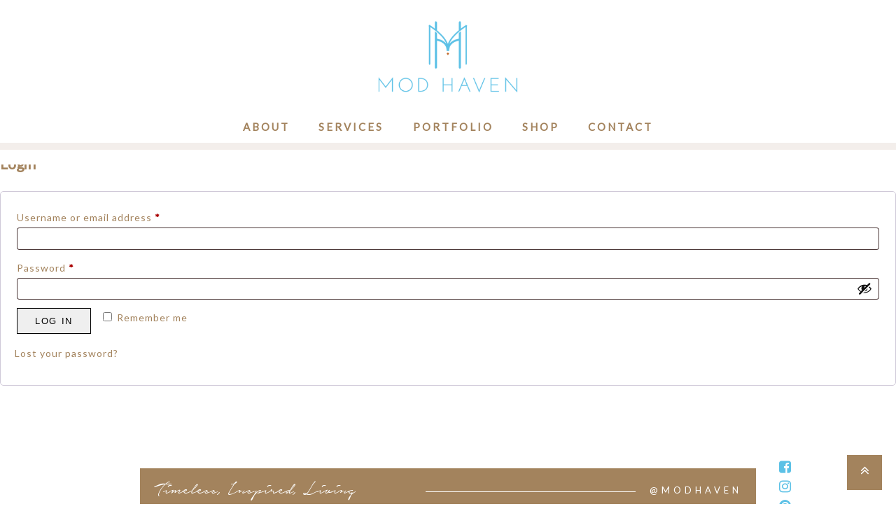

--- FILE ---
content_type: text/html; charset=UTF-8
request_url: https://modhaven.com/my-account/
body_size: 11160
content:
<!DOCTYPE html>
<html lang="en-US">
<head >
<meta charset="UTF-8" />
<meta name="viewport" content="width=device-width, initial-scale=1" />
<meta name='robots' content='noindex, follow' />

	<!-- This site is optimized with the Yoast SEO plugin v26.7 - https://yoast.com/wordpress/plugins/seo/ -->
	<title>My Account - Mod Haven</title>
	<meta name="description" content="Mod Haven specializes in Mid-Century Modern homes in DFW! We would love to talk to you about what we can do for you and your home." />
	<link rel="canonical" href="https://modhaven.com/my-account/" />
	<meta property="og:locale" content="en_US" />
	<meta property="og:type" content="article" />
	<meta property="og:title" content="My Account - Mod Haven" />
	<meta property="og:description" content="Mod Haven specializes in Mid-Century Modern homes in DFW! We would love to talk to you about what we can do for you and your home." />
	<meta property="og:url" content="https://modhaven.com/my-account/" />
	<meta property="og:site_name" content="Mod Haven" />
	<meta property="article:modified_time" content="2019-10-11T19:56:35+00:00" />
	<meta name="twitter:card" content="summary_large_image" />
	<script type="application/ld+json" class="yoast-schema-graph">{"@context":"https://schema.org","@graph":[{"@type":"WebPage","@id":"https://modhaven.com/my-account/","url":"https://modhaven.com/my-account/","name":"My Account - Mod Haven","isPartOf":{"@id":"https://modhaven.com/#website"},"datePublished":"2019-08-23T15:18:34+00:00","dateModified":"2019-10-11T19:56:35+00:00","description":"Mod Haven specializes in Mid-Century Modern homes in DFW! We would love to talk to you about what we can do for you and your home.","breadcrumb":{"@id":"https://modhaven.com/my-account/#breadcrumb"},"inLanguage":"en-US","potentialAction":[{"@type":"ReadAction","target":["https://modhaven.com/my-account/"]}]},{"@type":"BreadcrumbList","@id":"https://modhaven.com/my-account/#breadcrumb","itemListElement":[{"@type":"ListItem","position":1,"name":"Home","item":"https://modhaven.com/"},{"@type":"ListItem","position":2,"name":"My Account"}]},{"@type":"WebSite","@id":"https://modhaven.com/#website","url":"https://modhaven.com/","name":"Mod Haven","description":"Default Wordpress","potentialAction":[{"@type":"SearchAction","target":{"@type":"EntryPoint","urlTemplate":"https://modhaven.com/?s={search_term_string}"},"query-input":{"@type":"PropertyValueSpecification","valueRequired":true,"valueName":"search_term_string"}}],"inLanguage":"en-US"}]}</script>
	<!-- / Yoast SEO plugin. -->


<link rel="alternate" type="application/rss+xml" title="Mod Haven &raquo; Feed" href="https://modhaven.com/feed/" />
<link rel="alternate" title="oEmbed (JSON)" type="application/json+oembed" href="https://modhaven.com/wp-json/oembed/1.0/embed?url=https%3A%2F%2Fmodhaven.com%2Fmy-account%2F" />
<link rel="alternate" title="oEmbed (XML)" type="text/xml+oembed" href="https://modhaven.com/wp-json/oembed/1.0/embed?url=https%3A%2F%2Fmodhaven.com%2Fmy-account%2F&#038;format=xml" />
<style id='wp-img-auto-sizes-contain-inline-css' type='text/css'>
img:is([sizes=auto i],[sizes^="auto," i]){contain-intrinsic-size:3000px 1500px}
/*# sourceURL=wp-img-auto-sizes-contain-inline-css */
</style>
<link rel='stylesheet' id='sbi_styles-css' href='https://modhaven.com/wp-content/plugins/instagram-feed/css/sbi-styles.min.css?ver=6.10.0' type='text/css' media='all' />
<link rel='stylesheet' id='genisis-child-theme-css' href='https://modhaven.com/wp-content/themes/doodledog/style.css?ver=1.0.0' type='text/css' media='all' />
<style id='wp-emoji-styles-inline-css' type='text/css'>

	img.wp-smiley, img.emoji {
		display: inline !important;
		border: none !important;
		box-shadow: none !important;
		height: 1em !important;
		width: 1em !important;
		margin: 0 0.07em !important;
		vertical-align: -0.1em !important;
		background: none !important;
		padding: 0 !important;
	}
/*# sourceURL=wp-emoji-styles-inline-css */
</style>
<style id='wp-block-library-inline-css' type='text/css'>
:root{--wp-block-synced-color:#7a00df;--wp-block-synced-color--rgb:122,0,223;--wp-bound-block-color:var(--wp-block-synced-color);--wp-editor-canvas-background:#ddd;--wp-admin-theme-color:#007cba;--wp-admin-theme-color--rgb:0,124,186;--wp-admin-theme-color-darker-10:#006ba1;--wp-admin-theme-color-darker-10--rgb:0,107,160.5;--wp-admin-theme-color-darker-20:#005a87;--wp-admin-theme-color-darker-20--rgb:0,90,135;--wp-admin-border-width-focus:2px}@media (min-resolution:192dpi){:root{--wp-admin-border-width-focus:1.5px}}.wp-element-button{cursor:pointer}:root .has-very-light-gray-background-color{background-color:#eee}:root .has-very-dark-gray-background-color{background-color:#313131}:root .has-very-light-gray-color{color:#eee}:root .has-very-dark-gray-color{color:#313131}:root .has-vivid-green-cyan-to-vivid-cyan-blue-gradient-background{background:linear-gradient(135deg,#00d084,#0693e3)}:root .has-purple-crush-gradient-background{background:linear-gradient(135deg,#34e2e4,#4721fb 50%,#ab1dfe)}:root .has-hazy-dawn-gradient-background{background:linear-gradient(135deg,#faaca8,#dad0ec)}:root .has-subdued-olive-gradient-background{background:linear-gradient(135deg,#fafae1,#67a671)}:root .has-atomic-cream-gradient-background{background:linear-gradient(135deg,#fdd79a,#004a59)}:root .has-nightshade-gradient-background{background:linear-gradient(135deg,#330968,#31cdcf)}:root .has-midnight-gradient-background{background:linear-gradient(135deg,#020381,#2874fc)}:root{--wp--preset--font-size--normal:16px;--wp--preset--font-size--huge:42px}.has-regular-font-size{font-size:1em}.has-larger-font-size{font-size:2.625em}.has-normal-font-size{font-size:var(--wp--preset--font-size--normal)}.has-huge-font-size{font-size:var(--wp--preset--font-size--huge)}.has-text-align-center{text-align:center}.has-text-align-left{text-align:left}.has-text-align-right{text-align:right}.has-fit-text{white-space:nowrap!important}#end-resizable-editor-section{display:none}.aligncenter{clear:both}.items-justified-left{justify-content:flex-start}.items-justified-center{justify-content:center}.items-justified-right{justify-content:flex-end}.items-justified-space-between{justify-content:space-between}.screen-reader-text{border:0;clip-path:inset(50%);height:1px;margin:-1px;overflow:hidden;padding:0;position:absolute;width:1px;word-wrap:normal!important}.screen-reader-text:focus{background-color:#ddd;clip-path:none;color:#444;display:block;font-size:1em;height:auto;left:5px;line-height:normal;padding:15px 23px 14px;text-decoration:none;top:5px;width:auto;z-index:100000}html :where(.has-border-color){border-style:solid}html :where([style*=border-top-color]){border-top-style:solid}html :where([style*=border-right-color]){border-right-style:solid}html :where([style*=border-bottom-color]){border-bottom-style:solid}html :where([style*=border-left-color]){border-left-style:solid}html :where([style*=border-width]){border-style:solid}html :where([style*=border-top-width]){border-top-style:solid}html :where([style*=border-right-width]){border-right-style:solid}html :where([style*=border-bottom-width]){border-bottom-style:solid}html :where([style*=border-left-width]){border-left-style:solid}html :where(img[class*=wp-image-]){height:auto;max-width:100%}:where(figure){margin:0 0 1em}html :where(.is-position-sticky){--wp-admin--admin-bar--position-offset:var(--wp-admin--admin-bar--height,0px)}@media screen and (max-width:600px){html :where(.is-position-sticky){--wp-admin--admin-bar--position-offset:0px}}

/*# sourceURL=wp-block-library-inline-css */
</style><link rel='stylesheet' id='wc-blocks-style-css' href='https://modhaven.com/wp-content/plugins/woocommerce/assets/client/blocks/wc-blocks.css?ver=wc-10.4.3' type='text/css' media='all' />
<style id='global-styles-inline-css' type='text/css'>
:root{--wp--preset--aspect-ratio--square: 1;--wp--preset--aspect-ratio--4-3: 4/3;--wp--preset--aspect-ratio--3-4: 3/4;--wp--preset--aspect-ratio--3-2: 3/2;--wp--preset--aspect-ratio--2-3: 2/3;--wp--preset--aspect-ratio--16-9: 16/9;--wp--preset--aspect-ratio--9-16: 9/16;--wp--preset--color--black: #000000;--wp--preset--color--cyan-bluish-gray: #abb8c3;--wp--preset--color--white: #ffffff;--wp--preset--color--pale-pink: #f78da7;--wp--preset--color--vivid-red: #cf2e2e;--wp--preset--color--luminous-vivid-orange: #ff6900;--wp--preset--color--luminous-vivid-amber: #fcb900;--wp--preset--color--light-green-cyan: #7bdcb5;--wp--preset--color--vivid-green-cyan: #00d084;--wp--preset--color--pale-cyan-blue: #8ed1fc;--wp--preset--color--vivid-cyan-blue: #0693e3;--wp--preset--color--vivid-purple: #9b51e0;--wp--preset--gradient--vivid-cyan-blue-to-vivid-purple: linear-gradient(135deg,rgb(6,147,227) 0%,rgb(155,81,224) 100%);--wp--preset--gradient--light-green-cyan-to-vivid-green-cyan: linear-gradient(135deg,rgb(122,220,180) 0%,rgb(0,208,130) 100%);--wp--preset--gradient--luminous-vivid-amber-to-luminous-vivid-orange: linear-gradient(135deg,rgb(252,185,0) 0%,rgb(255,105,0) 100%);--wp--preset--gradient--luminous-vivid-orange-to-vivid-red: linear-gradient(135deg,rgb(255,105,0) 0%,rgb(207,46,46) 100%);--wp--preset--gradient--very-light-gray-to-cyan-bluish-gray: linear-gradient(135deg,rgb(238,238,238) 0%,rgb(169,184,195) 100%);--wp--preset--gradient--cool-to-warm-spectrum: linear-gradient(135deg,rgb(74,234,220) 0%,rgb(151,120,209) 20%,rgb(207,42,186) 40%,rgb(238,44,130) 60%,rgb(251,105,98) 80%,rgb(254,248,76) 100%);--wp--preset--gradient--blush-light-purple: linear-gradient(135deg,rgb(255,206,236) 0%,rgb(152,150,240) 100%);--wp--preset--gradient--blush-bordeaux: linear-gradient(135deg,rgb(254,205,165) 0%,rgb(254,45,45) 50%,rgb(107,0,62) 100%);--wp--preset--gradient--luminous-dusk: linear-gradient(135deg,rgb(255,203,112) 0%,rgb(199,81,192) 50%,rgb(65,88,208) 100%);--wp--preset--gradient--pale-ocean: linear-gradient(135deg,rgb(255,245,203) 0%,rgb(182,227,212) 50%,rgb(51,167,181) 100%);--wp--preset--gradient--electric-grass: linear-gradient(135deg,rgb(202,248,128) 0%,rgb(113,206,126) 100%);--wp--preset--gradient--midnight: linear-gradient(135deg,rgb(2,3,129) 0%,rgb(40,116,252) 100%);--wp--preset--font-size--small: 13px;--wp--preset--font-size--medium: 20px;--wp--preset--font-size--large: 36px;--wp--preset--font-size--x-large: 42px;--wp--preset--spacing--20: 0.44rem;--wp--preset--spacing--30: 0.67rem;--wp--preset--spacing--40: 1rem;--wp--preset--spacing--50: 1.5rem;--wp--preset--spacing--60: 2.25rem;--wp--preset--spacing--70: 3.38rem;--wp--preset--spacing--80: 5.06rem;--wp--preset--shadow--natural: 6px 6px 9px rgba(0, 0, 0, 0.2);--wp--preset--shadow--deep: 12px 12px 50px rgba(0, 0, 0, 0.4);--wp--preset--shadow--sharp: 6px 6px 0px rgba(0, 0, 0, 0.2);--wp--preset--shadow--outlined: 6px 6px 0px -3px rgb(255, 255, 255), 6px 6px rgb(0, 0, 0);--wp--preset--shadow--crisp: 6px 6px 0px rgb(0, 0, 0);}:where(.is-layout-flex){gap: 0.5em;}:where(.is-layout-grid){gap: 0.5em;}body .is-layout-flex{display: flex;}.is-layout-flex{flex-wrap: wrap;align-items: center;}.is-layout-flex > :is(*, div){margin: 0;}body .is-layout-grid{display: grid;}.is-layout-grid > :is(*, div){margin: 0;}:where(.wp-block-columns.is-layout-flex){gap: 2em;}:where(.wp-block-columns.is-layout-grid){gap: 2em;}:where(.wp-block-post-template.is-layout-flex){gap: 1.25em;}:where(.wp-block-post-template.is-layout-grid){gap: 1.25em;}.has-black-color{color: var(--wp--preset--color--black) !important;}.has-cyan-bluish-gray-color{color: var(--wp--preset--color--cyan-bluish-gray) !important;}.has-white-color{color: var(--wp--preset--color--white) !important;}.has-pale-pink-color{color: var(--wp--preset--color--pale-pink) !important;}.has-vivid-red-color{color: var(--wp--preset--color--vivid-red) !important;}.has-luminous-vivid-orange-color{color: var(--wp--preset--color--luminous-vivid-orange) !important;}.has-luminous-vivid-amber-color{color: var(--wp--preset--color--luminous-vivid-amber) !important;}.has-light-green-cyan-color{color: var(--wp--preset--color--light-green-cyan) !important;}.has-vivid-green-cyan-color{color: var(--wp--preset--color--vivid-green-cyan) !important;}.has-pale-cyan-blue-color{color: var(--wp--preset--color--pale-cyan-blue) !important;}.has-vivid-cyan-blue-color{color: var(--wp--preset--color--vivid-cyan-blue) !important;}.has-vivid-purple-color{color: var(--wp--preset--color--vivid-purple) !important;}.has-black-background-color{background-color: var(--wp--preset--color--black) !important;}.has-cyan-bluish-gray-background-color{background-color: var(--wp--preset--color--cyan-bluish-gray) !important;}.has-white-background-color{background-color: var(--wp--preset--color--white) !important;}.has-pale-pink-background-color{background-color: var(--wp--preset--color--pale-pink) !important;}.has-vivid-red-background-color{background-color: var(--wp--preset--color--vivid-red) !important;}.has-luminous-vivid-orange-background-color{background-color: var(--wp--preset--color--luminous-vivid-orange) !important;}.has-luminous-vivid-amber-background-color{background-color: var(--wp--preset--color--luminous-vivid-amber) !important;}.has-light-green-cyan-background-color{background-color: var(--wp--preset--color--light-green-cyan) !important;}.has-vivid-green-cyan-background-color{background-color: var(--wp--preset--color--vivid-green-cyan) !important;}.has-pale-cyan-blue-background-color{background-color: var(--wp--preset--color--pale-cyan-blue) !important;}.has-vivid-cyan-blue-background-color{background-color: var(--wp--preset--color--vivid-cyan-blue) !important;}.has-vivid-purple-background-color{background-color: var(--wp--preset--color--vivid-purple) !important;}.has-black-border-color{border-color: var(--wp--preset--color--black) !important;}.has-cyan-bluish-gray-border-color{border-color: var(--wp--preset--color--cyan-bluish-gray) !important;}.has-white-border-color{border-color: var(--wp--preset--color--white) !important;}.has-pale-pink-border-color{border-color: var(--wp--preset--color--pale-pink) !important;}.has-vivid-red-border-color{border-color: var(--wp--preset--color--vivid-red) !important;}.has-luminous-vivid-orange-border-color{border-color: var(--wp--preset--color--luminous-vivid-orange) !important;}.has-luminous-vivid-amber-border-color{border-color: var(--wp--preset--color--luminous-vivid-amber) !important;}.has-light-green-cyan-border-color{border-color: var(--wp--preset--color--light-green-cyan) !important;}.has-vivid-green-cyan-border-color{border-color: var(--wp--preset--color--vivid-green-cyan) !important;}.has-pale-cyan-blue-border-color{border-color: var(--wp--preset--color--pale-cyan-blue) !important;}.has-vivid-cyan-blue-border-color{border-color: var(--wp--preset--color--vivid-cyan-blue) !important;}.has-vivid-purple-border-color{border-color: var(--wp--preset--color--vivid-purple) !important;}.has-vivid-cyan-blue-to-vivid-purple-gradient-background{background: var(--wp--preset--gradient--vivid-cyan-blue-to-vivid-purple) !important;}.has-light-green-cyan-to-vivid-green-cyan-gradient-background{background: var(--wp--preset--gradient--light-green-cyan-to-vivid-green-cyan) !important;}.has-luminous-vivid-amber-to-luminous-vivid-orange-gradient-background{background: var(--wp--preset--gradient--luminous-vivid-amber-to-luminous-vivid-orange) !important;}.has-luminous-vivid-orange-to-vivid-red-gradient-background{background: var(--wp--preset--gradient--luminous-vivid-orange-to-vivid-red) !important;}.has-very-light-gray-to-cyan-bluish-gray-gradient-background{background: var(--wp--preset--gradient--very-light-gray-to-cyan-bluish-gray) !important;}.has-cool-to-warm-spectrum-gradient-background{background: var(--wp--preset--gradient--cool-to-warm-spectrum) !important;}.has-blush-light-purple-gradient-background{background: var(--wp--preset--gradient--blush-light-purple) !important;}.has-blush-bordeaux-gradient-background{background: var(--wp--preset--gradient--blush-bordeaux) !important;}.has-luminous-dusk-gradient-background{background: var(--wp--preset--gradient--luminous-dusk) !important;}.has-pale-ocean-gradient-background{background: var(--wp--preset--gradient--pale-ocean) !important;}.has-electric-grass-gradient-background{background: var(--wp--preset--gradient--electric-grass) !important;}.has-midnight-gradient-background{background: var(--wp--preset--gradient--midnight) !important;}.has-small-font-size{font-size: var(--wp--preset--font-size--small) !important;}.has-medium-font-size{font-size: var(--wp--preset--font-size--medium) !important;}.has-large-font-size{font-size: var(--wp--preset--font-size--large) !important;}.has-x-large-font-size{font-size: var(--wp--preset--font-size--x-large) !important;}
/*# sourceURL=global-styles-inline-css */
</style>

<style id='classic-theme-styles-inline-css' type='text/css'>
/*! This file is auto-generated */
.wp-block-button__link{color:#fff;background-color:#32373c;border-radius:9999px;box-shadow:none;text-decoration:none;padding:calc(.667em + 2px) calc(1.333em + 2px);font-size:1.125em}.wp-block-file__button{background:#32373c;color:#fff;text-decoration:none}
/*# sourceURL=/wp-includes/css/classic-themes.min.css */
</style>
<link rel='stylesheet' id='contact-form-7-css' href='https://modhaven.com/wp-content/plugins/contact-form-7/includes/css/styles.css?ver=6.1.4' type='text/css' media='all' />
<link rel='stylesheet' id='select2-css' href='https://modhaven.com/wp-content/plugins/woocommerce/assets/css/select2.css?ver=10.4.3' type='text/css' media='all' />
<link rel='stylesheet' id='woocommerce-layout-css' href='https://modhaven.com/wp-content/plugins/woocommerce/assets/css/woocommerce-layout.css?ver=10.4.3' type='text/css' media='all' />
<link rel='stylesheet' id='woocommerce-smallscreen-css' href='https://modhaven.com/wp-content/plugins/woocommerce/assets/css/woocommerce-smallscreen.css?ver=10.4.3' type='text/css' media='only screen and (max-width: 768px)' />
<link rel='stylesheet' id='woocommerce-general-css' href='https://modhaven.com/wp-content/plugins/woocommerce/assets/css/woocommerce.css?ver=10.4.3' type='text/css' media='all' />
<style id='woocommerce-inline-inline-css' type='text/css'>
.woocommerce form .form-row .required { visibility: visible; }
/*# sourceURL=woocommerce-inline-inline-css */
</style>
<link rel='stylesheet' id='parent-theme-css-css' href='https://modhaven.com/wp-content/themes/genesis/style.css?ver=b88dcd2eca7b4901d10e2e84c8b123f5' type='text/css' media='all' />
<link rel='stylesheet' id='filtercss-css' href='https://modhaven.com/wp-content/themes/doodledog/css/layout.css?ver=b88dcd2eca7b4901d10e2e84c8b123f5' type='text/css' media='all' />
<link rel='stylesheet' id='owlcss-css' href='https://modhaven.com/wp-content/themes/doodledog/css/owl.carousel.css?ver=b88dcd2eca7b4901d10e2e84c8b123f5' type='text/css' media='all' />
<link rel='stylesheet' id='font-awesome-css' href='https://modhaven.com/wp-content/themes/doodledog/fonts/font-awesome/css/font-awesome.min.css?ver=b88dcd2eca7b4901d10e2e84c8b123f5' type='text/css' media='all' />
<link rel='stylesheet' id='responsive-css' href='https://modhaven.com/wp-content/themes/doodledog/css/responsive.css?ver=b88dcd2eca7b4901d10e2e84c8b123f5' type='text/css' media='all' />
<link rel='stylesheet' id='msl-main-css' href='https://modhaven.com/wp-content/plugins/master-slider/public/assets/css/masterslider.main.css?ver=3.11.0' type='text/css' media='all' />
<link rel='stylesheet' id='msl-custom-css' href='https://modhaven.com/wp-content/uploads/master-slider/custom.css?ver=2.5' type='text/css' media='all' />
<script type="text/javascript" src="https://modhaven.com/wp-includes/js/jquery/jquery.min.js?ver=3.7.1" id="jquery-core-js"></script>
<script type="text/javascript" src="https://modhaven.com/wp-includes/js/jquery/jquery-migrate.min.js?ver=3.4.1" id="jquery-migrate-js"></script>
<script type="text/javascript" src="https://modhaven.com/wp-content/plugins/woocommerce/assets/js/jquery-blockui/jquery.blockUI.min.js?ver=2.7.0-wc.10.4.3" id="wc-jquery-blockui-js" defer="defer" data-wp-strategy="defer"></script>
<script type="text/javascript" id="wc-add-to-cart-js-extra">
/* <![CDATA[ */
var wc_add_to_cart_params = {"ajax_url":"/wp-admin/admin-ajax.php","wc_ajax_url":"/?wc-ajax=%%endpoint%%","i18n_view_cart":"View cart","cart_url":"https://modhaven.com/cart/","is_cart":"","cart_redirect_after_add":"no"};
//# sourceURL=wc-add-to-cart-js-extra
/* ]]> */
</script>
<script type="text/javascript" src="https://modhaven.com/wp-content/plugins/woocommerce/assets/js/frontend/add-to-cart.min.js?ver=10.4.3" id="wc-add-to-cart-js" defer="defer" data-wp-strategy="defer"></script>
<script type="text/javascript" src="https://modhaven.com/wp-content/plugins/woocommerce/assets/js/selectWoo/selectWoo.full.min.js?ver=1.0.9-wc.10.4.3" id="selectWoo-js" defer="defer" data-wp-strategy="defer"></script>
<script type="text/javascript" src="https://modhaven.com/wp-content/plugins/woocommerce/assets/js/frontend/account-i18n.min.js?ver=10.4.3" id="wc-account-i18n-js" defer="defer" data-wp-strategy="defer"></script>
<script type="text/javascript" src="https://modhaven.com/wp-content/plugins/woocommerce/assets/js/js-cookie/js.cookie.min.js?ver=2.1.4-wc.10.4.3" id="wc-js-cookie-js" defer="defer" data-wp-strategy="defer"></script>
<script type="text/javascript" id="woocommerce-js-extra">
/* <![CDATA[ */
var woocommerce_params = {"ajax_url":"/wp-admin/admin-ajax.php","wc_ajax_url":"/?wc-ajax=%%endpoint%%","i18n_password_show":"Show password","i18n_password_hide":"Hide password"};
//# sourceURL=woocommerce-js-extra
/* ]]> */
</script>
<script type="text/javascript" src="https://modhaven.com/wp-content/plugins/woocommerce/assets/js/frontend/woocommerce.min.js?ver=10.4.3" id="woocommerce-js" defer="defer" data-wp-strategy="defer"></script>
<script type="text/javascript" src="https://modhaven.com/wp-content/themes/doodledog/js/jquery.mixitup.min.js?ver=b88dcd2eca7b4901d10e2e84c8b123f5" id="filter-js"></script>
<script type="text/javascript" src="https://modhaven.com/wp-content/themes/doodledog/js/owl.carousel.js?ver=b88dcd2eca7b4901d10e2e84c8b123f5" id="owlScroll-js"></script>
<script type="text/javascript" src="https://modhaven.com/wp-content/themes/doodledog/js/doodledog.js?ver=b88dcd2eca7b4901d10e2e84c8b123f5" id="doodlegogjs-js"></script>
<link rel="https://api.w.org/" href="https://modhaven.com/wp-json/" /><link rel="alternate" title="JSON" type="application/json" href="https://modhaven.com/wp-json/wp/v2/pages/385" /><link rel="EditURI" type="application/rsd+xml" title="RSD" href="https://modhaven.com/xmlrpc.php?rsd" />

<link rel='shortlink' href='https://modhaven.com/?p=385' />
<!-- start Simple Custom CSS and JS -->
<!-- Add HTML code to the header or the footer.

<!-- Google tag (gtag.js) --> <script async src="https://www.googletagmanager.com/gtag/js?id=G-F9K3QQ93RN"></script>
<script> window.dataLayer = window.dataLayer || []; function gtag(){dataLayer.push(arguments);} gtag('js', new Date()); gtag('config', 'G-F9K3QQ93RN'); </script>
 

For example, you can use the following code for loading the jQuery library from Google CDN:
<script src="https://ajax.googleapis.com/ajax/libs/jquery/3.7.1/jquery.min.js"></script>

or the following one for loading the Bootstrap library from jsDelivr:
<!-- <link rel="stylesheet" href="https://cdn.jsdelivr.net/npm/bootstrap@5.3.3/dist/css/bootstrap.min.css" integrity="sha384-QWTKZyjpPEjISv5WaRU9OFeRpok6YctnYmDr5pNlyT2bRjXh0JMhjY6hW+ALEwIH" crossorigin="anonymous"> -->

-- End of the comment --> 

<!-- end Simple Custom CSS and JS -->
<script>var ms_grabbing_curosr = 'https://modhaven.com/wp-content/plugins/master-slider/public/assets/css/common/grabbing.cur', ms_grab_curosr = 'https://modhaven.com/wp-content/plugins/master-slider/public/assets/css/common/grab.cur';</script>
<meta name="generator" content="MasterSlider 3.11.0 - Responsive Touch Image Slider | avt.li/msf" />
<link rel="pingback" href="https://modhaven.com/xmlrpc.php" />
	<noscript><style>.woocommerce-product-gallery{ opacity: 1 !important; }</style></noscript>
	<link rel="icon" href="https://modhaven.com/wp-content/uploads/2019/08/favicon-1.png" sizes="32x32" />
<link rel="icon" href="https://modhaven.com/wp-content/uploads/2019/08/favicon-1.png" sizes="192x192" />
<link rel="apple-touch-icon" href="https://modhaven.com/wp-content/uploads/2019/08/favicon-1.png" />
<meta name="msapplication-TileImage" content="https://modhaven.com/wp-content/uploads/2019/08/favicon-1.png" />
		<style type="text/css" id="wp-custom-css">
			body {
	margin-top: -16px;
	font-size: 14px;
}

.button {
	text-transform: uppercase;
	border: 1px solid;
	padding: 10px 25px;
	letter-spacing: .125em;
}

.site-header {
	position: fixed;
  top: 0;
  width: 100%;
	background-color: white;
	z-index: 1000;
}

.site-header img {
	transition: .25s;
	width: 200px;
}
.header-scrolled .mysite-logo {
	margin-top: 5px;
	margin-bottom: 0;
}
.header-scrolled img {
	width: 125px;
}

.site-header .maindiv {
	max-width: 100%;
}
.mysite-nav ul li {
	padding-right: 3%;
	margin-bottom: 16px;
}

.site-container {
	margin-top: 200px;
}
.home .site-container {
	margin-top: 235px;
}

.page-template-about-template .aboutfirstsec .twodiv:nth-child(1) {
	display: none;
}
.page-template-about-template .aboutfirstsec .twodiv:nth-child(2) {
	width: 100%;
}
.projectsecone .twodiv .wrap img {
    width: 100%;
    float: left;
    margin-bottom: 30px;
    max-height: 310px;
    overflow: hidden;
		height: auto;
}

.category .entry-content p img {
	width: initial;
	float: none;
}

.archive-no-results .entry p {
	display: none;
}

.home .banner-wrap img {
	max-height: 600px !important; 
	object-fit: cover;
}

h1 {
	line-height: 40px;
}

.archive-title {
	text-align: center;
}
/* Services Page */

.services-page .site-container {
	margin-top: 225px;
}

.services-hero::before {
    content: "";
    background: rgba(193, 104, 40, 0.6);
    width: 100%;
    height: 100%;
    position: absolute;
    top: 0;
	z-index: 10;
}
.services-hero {
	position: relative;
	background-position: center !important;
	background-size: cover !important;
	background-repeat: no-repeat;
}
.services-hero .maindiv {
	padding: 255px 0;
	text-align: center;
	position: relative;
	z-index: 100;
}

.services-hero h2.scripted {
    color: #fff;
    font-size: 59px;
}
.services-page .aboutfirstsec .twodiv {
	width: 100% !important;
	text-align: center;
}



.services-page .aboutfirstsec .twodiv {
	float: none;
	display: inline-block;
	width: 49.75%;
	vertical-align: middle;
}

.services-page .scripted {
	font-size: 45px;
  color: #5cc1e6;
  font-weight: 400;
	    font-family: 'notera_personal_use_onlyRg';
}

.service-trio-wrap {
	width: 100%;
	height: 325px;
  display:flex;
}
.service-trio {
	width: calc(100% / 3);
	height: 100%;
	padding: 1%;
	text-align: center;
	position: relative;
}
.service-trio img {
	width: 100%;
	height: 100%;
	object-fit: cover;
}
.service-trio:after {
	content: "";
	position: absolute;
	top: 50%;
	left: 50%;
	transform: translate(-50%, -50%);
	width: 94%;
	height: 94%;
	background: rgba(255, 255, 255, .8);
	z-index: 100;
	opacity: 0;
	transition: .5s;
}
.service-trio span {
	position: absolute;
	bottom: 25px;
	left: 50%;
	transform: translateX(-50%);
	display: block;
	font-size: 40px;
  color: #5cc1e6;
  font-weight: 400;
	font-family: 'notera_personal_use_onlyRg';
	width: 90%;
	line-height: 40px;
	z-index: 200;
	opacity: 0;
	transition: .5s;
}
.service-trio:hover span,
.service-trio:hover:after {
	opacity: 1;
}

.service-item .aboutsceondsec {
	width: 50%;
	padding: 0 25px;
}
.service-item h3.scripted {
	font-size: 18px;
  line-height: 34px;
  letter-spacing: 4px;
	font-family: 'Lato', sans-serif;
	text-transform: uppercase;
	font-weight: 600;
}
.service-item .service-image {
	float: left;
	width: 50%;
}
.service-item:nth-child(even) .service-image {
	float: right !important;
}
.service-item .service-image img {
	width: 100%;
	height: 500px;
	object-fit: cover;
}

.services-page .maindiv ul li {
	list-style-type: disc;
	list-style-position: inside;
	padding-left: 26px;
}
.services-page .maindiv ul li ul li {
	padding-left: 13px;
	list-style-type: circle;
}

@media only screen and (max-width : 768px) {
	.service-trio-wrap {
		display: block;
		height: auto;
	}
	.service-trio {
		width: 100%;
	}
	
	.service-item .service-image,
	.service-item:nth-child(even) .service-image,
	.service-item .aboutsceondsec{
		float: none !important;
		width: 100%;		
	}
}
/*****************/







.home .owl-stage-outer {
	height: 40vh !important;
}


/*** SHOP PAGE ***/
.woocommerce-shop .site-inner {
	max-width: 1100px;
	margin: 0 auto;
	
}


#gallery-1 img {
	border: none !important;	
}


/*** ACCORDION ***/
.accordion-title {
	background-color: transparent !important;
	border-radius: 0 !imporotant;
	border-color: #a3835d !important;
	    font-size: 18px;
    line-height: 34px;
    letter-spacing: 4px;
    font-family: 'Lato', sans-serif;
    text-transform: uppercase;
    font-weight: 600;
	color: #5cc1e6 !important;
}

.accordion-content li,
.accordion-content ul li ul li {
	list-style-type: none !important;
	position: relative;
	
}
.accordion-content li:before {
        content: "";
        position: absolute;
        top: 8px;
				left: 10px;
        width: 5px;
        height: 5px;
        background: #c16824;
        transform: rotate(45deg);
}
.accordion-content ul li ul li:before {
	left: -2px;
}

.testi-slider {
	margin-bottom: 50px;
}
.projectsecone .social .inner{
	width: 325px !important;
}
#gallery-1 .gallery-item dt a img {
	aspect-ratio: 1 / 1 !important; 
	width: 100% !important;
	height: auto !important; 
	object-fit: cover;
}
#gallery-1 .gallery-item dt {
	padding: 25px 25px 0;
}
.services-page .maindiv ul li {
	letter-spacing: 1px;
	padding: 3px 0:
}

.wp-caption-text,
.jp-carousel-photo-info {
	display: none;
}

.service-items {
	width: 100%;
	max-width: 1280px;
	margin: 0 auto;
}
.service-item {
	width: 33%;
	display: inline-block;
	vertical-align: middle;
	padding: 25px;
	text-align: center !important;
}
.service-item .service-image,
.service-item .aboutsceondsec{
	float: none !important;
	width: 100%;
}
.service-item:nth-child(even) .service-image{
	float: none !important;
}
.service-item .service-image img {
	object-fit: cover;
	height: auto;
	aspect-ratio: 1 / 1;
}
.accordion-item {
	text-align: left;
}
.accordion-item .accordion-title {
	text-align: center !important;
}
/* .accordion-item .accordion-title::after {
	position: relative; 
	right: 0;
} */


.contact-page .wpcf7-spinner {
	display: block;
}		</style>
		</head>
<body data-rsssl=1 class="wp-singular page-template-default page page-id-385 wp-theme-genesis wp-child-theme-doodledog theme-genesis _masterslider _ms_version_3.11.0 woocommerce-account woocommerce-page woocommerce-no-js header-image header-full-width full-width-content genesis-breadcrumbs-hidden"><div class="site-container"><header class="site-header"><div class="wrap"><div id="title-area">
	<div class="maindiv">
	
		<div class="mysite-logo">
						<a href="https://modhaven.com"><img src="https://modhaven.com/wp-content/uploads/2019/08/logo.png" class="mysite-logo" /></a>
		</div>

		<div class="mysite-nav">
			<nav class="nav-primary" role="navigation" itemscope="itemscope" itemtype="http://schema.org/SiteNavigationElement">
				<div class="mysite-nav-wrap nav-primary">
					<div class="genesis-nav-menu"><ul id="menu-primary" class="menu"><li id="menu-item-23" class="menu-item menu-item-type-post_type menu-item-object-page menu-item-23"><a href="https://modhaven.com/about/">About</a></li>
<li id="menu-item-891" class="menu-item menu-item-type-post_type menu-item-object-page menu-item-891"><a href="https://modhaven.com/services/">Services</a></li>
<li id="menu-item-293" class="menu-item menu-item-type-post_type menu-item-object-page menu-item-293"><a href="https://modhaven.com/portfolio/">Portfolio</a></li>
<li id="menu-item-1056" class="menu-item menu-item-type-post_type menu-item-object-page menu-item-1056"><a href="https://modhaven.com/product/">Shop</a></li>
<li id="menu-item-21" class="menu-item menu-item-type-post_type menu-item-object-page menu-item-21"><a href="https://modhaven.com/contact/">Contact</a></li>
</ul></div>					</div>
			</nav>
					
		</div>
	</div>
</div>
</div></header><div class="site-inner"><div class="content-sidebar-wrap"><main class="content"><article class="post-385 page type-page status-publish entry" aria-label="My Account"><header class="entry-header"></header><div class="entry-content"><div class="woocommerce"><div class="woocommerce-notices-wrapper"></div>

		<h2>Login</h2>

		<form class="woocommerce-form woocommerce-form-login login" method="post" novalidate>

			
			<p class="woocommerce-form-row woocommerce-form-row--wide form-row form-row-wide">
				<label for="username">Username or email address&nbsp;<span class="required" aria-hidden="true">*</span><span class="screen-reader-text">Required</span></label>
				<input type="text" class="woocommerce-Input woocommerce-Input--text input-text" name="username" id="username" autocomplete="username" value="" required aria-required="true" />			</p>
			<p class="woocommerce-form-row woocommerce-form-row--wide form-row form-row-wide">
				<label for="password">Password&nbsp;<span class="required" aria-hidden="true">*</span><span class="screen-reader-text">Required</span></label>
				<input class="woocommerce-Input woocommerce-Input--text input-text" type="password" name="password" id="password" autocomplete="current-password" required aria-required="true" />
			</p>

			
			<p class="form-row">
				<label class="woocommerce-form__label woocommerce-form__label-for-checkbox woocommerce-form-login__rememberme">
					<input class="woocommerce-form__input woocommerce-form__input-checkbox" name="rememberme" type="checkbox" id="rememberme" value="forever" /> <span>Remember me</span>
				</label>
				<input type="hidden" id="woocommerce-login-nonce" name="woocommerce-login-nonce" value="f7ba0f6161" /><input type="hidden" name="_wp_http_referer" value="/my-account/" />				<button type="submit" class="woocommerce-button button woocommerce-form-login__submit" name="login" value="Log in">Log in</button>
			</p>
			<p class="woocommerce-LostPassword lost_password">
				<a href="https://modhaven.com/my-account/lost-password/">Lost your password?</a>
			</p>

			
		</form>


</div>
</div></article></main></div></div><footer class="site-footer"><div class="wrap">
<section class="homeinsta-wrap">
	<div class="maindiv">
		<div class="insta-wrap">
			<div class="homeinsta">		
				<div class="heading">
					<span class="left">Timeless, Inspired, Living</span>
					<div class="right"><span></span><a href="https://www.instagram.com/mod_haven/" target="_blank">@MODHAVEN</a></div>
				</div>
			
<div id="sb_instagram"  class="sbi sbi_mob_col_5 sbi_tab_col_5 sbi_col_5" style="padding-bottom: 10px; width: 100%;"	 data-feedid="sbi_#5"  data-res="auto" data-cols="5" data-colsmobile="5" data-colstablet="5" data-num="5" data-nummobile="" data-item-padding="5"	 data-shortcode-atts="{}"  data-postid="385" data-locatornonce="0e59c7a09e" data-imageaspectratio="1:1" data-sbi-flags="favorLocal">
	
	<div id="sbi_images"  style="gap: 10px;">
			</div>

	<div id="sbi_load" >

	
	
</div>
		<span class="sbi_resized_image_data" data-feed-id="sbi_#5"
		  data-resized="[]">
	</span>
	</div>

			</div>
						<div class="social">
				<span><a href="https://www.facebook.com/Mod-Haven-329939674333700/?modal=admin_todo_tour" targer="_blank"><i class="fa fa-facebook-square" aria-hidden="true"></i></a></span>
				<span><a href="https://www.instagram.com/mod_haven/" targer="_blank"><i class="fa fa-instagram" aria-hidden="true"></i></a></span>
				<span><a href="https://www.pinterest.com/0fkl4z2885kmi3ne7obaexa6z6f05o/pins/" targer="_blank"><i class="fa fa-pinterest" aria-hidden="true"></i></a></span>
			</div>
		</div>
				
	</div>
</section>	
	<section class="footer1-wrap">
	<div class="maindiv">
		<div class="footer1">
			<img src="https://modhaven.com/wp-content/uploads/2019/08/f_logo.png" />
			<div class="foot-links">
				<p>
				CALL <a href="tel:214.417.4141">214.417.4141</a>    •   DALLAS, TEXAS    •   <a href="mailto:INFO@MODHAVEN.COM">INFO@MODHAVEN.COM</a></p>
				<p>
					 <a href="https://modhaven.com/privacy-policy/">PRIVACY POLICY</a>    •   <a href="https://www.instagram.com/mod_haven/">© MOD HAVEN</a>
				</p>
					
	<p><a target="_blank" href='https://doodledog.com/'>A DOODLE DOG CREATIVE WEBSITE</a></p>

			</div>
		</div>
	</div>

</section>	
	
	
	
<script type="text/javascript">
jQuery('.owl-carousel').owlCarousel({
  loop: true,
  margin: 10,
  nav: true,
  navText: [
    "<i class='fa fa-caret-left'></i>",
    "<i class='fa fa-caret-right'></i>"
  ],
  autoplay: true,
  autoplayHoverPause: true,
  responsive: {
    0: {
      items: 1
    },
    600: {
      items: 1
    },
    1000: {
      items: 1
    }
  }
});


</script>	
<script type="text/javascript">
	jQuery(function () {
		
		var filterList = {
		
			init: function () {
			
				// MixItUp plugin
				// http://mixitup.io
				jQuery('#portfoliolist').mixItUp({
  				selectors: {
    			  target: '.portfolio',
    			  filter: '.filter'	
    		  },
    		  load: {
      		  filter: 'all'  
      		}     
				});								
			
			}

		};
		
		// Run the show!
		filterList.init();
		
		
	});	
	</script>

	

	</div></footer></div><script type="speculationrules">
{"prefetch":[{"source":"document","where":{"and":[{"href_matches":"/*"},{"not":{"href_matches":["/wp-*.php","/wp-admin/*","/wp-content/uploads/*","/wp-content/*","/wp-content/plugins/*","/wp-content/themes/doodledog/*","/wp-content/themes/genesis/*","/*\\?(.+)"]}},{"not":{"selector_matches":"a[rel~=\"nofollow\"]"}},{"not":{"selector_matches":".no-prefetch, .no-prefetch a"}}]},"eagerness":"conservative"}]}
</script>
<div id='toTop'><i class='fa fa-angle-double-up' aria-hidden='true'></i></div><!-- Instagram Feed JS -->
<script type="text/javascript">
var sbiajaxurl = "https://modhaven.com/wp-admin/admin-ajax.php";
</script>
	<script type='text/javascript'>
		(function () {
			var c = document.body.className;
			c = c.replace(/woocommerce-no-js/, 'woocommerce-js');
			document.body.className = c;
		})();
	</script>
	<script type="text/javascript" src="https://modhaven.com/wp-includes/js/dist/hooks.min.js?ver=dd5603f07f9220ed27f1" id="wp-hooks-js"></script>
<script type="text/javascript" src="https://modhaven.com/wp-includes/js/dist/i18n.min.js?ver=c26c3dc7bed366793375" id="wp-i18n-js"></script>
<script type="text/javascript" id="wp-i18n-js-after">
/* <![CDATA[ */
wp.i18n.setLocaleData( { 'text direction\u0004ltr': [ 'ltr' ] } );
//# sourceURL=wp-i18n-js-after
/* ]]> */
</script>
<script type="text/javascript" src="https://modhaven.com/wp-content/plugins/contact-form-7/includes/swv/js/index.js?ver=6.1.4" id="swv-js"></script>
<script type="text/javascript" id="contact-form-7-js-before">
/* <![CDATA[ */
var wpcf7 = {
    "api": {
        "root": "https:\/\/modhaven.com\/wp-json\/",
        "namespace": "contact-form-7\/v1"
    },
    "cached": 1
};
//# sourceURL=contact-form-7-js-before
/* ]]> */
</script>
<script type="text/javascript" src="https://modhaven.com/wp-content/plugins/contact-form-7/includes/js/index.js?ver=6.1.4" id="contact-form-7-js"></script>
<script type="text/javascript" src="https://modhaven.com/wp-content/plugins/woocommerce/assets/js/sourcebuster/sourcebuster.min.js?ver=10.4.3" id="sourcebuster-js-js"></script>
<script type="text/javascript" id="wc-order-attribution-js-extra">
/* <![CDATA[ */
var wc_order_attribution = {"params":{"lifetime":1.0e-5,"session":30,"base64":false,"ajaxurl":"https://modhaven.com/wp-admin/admin-ajax.php","prefix":"wc_order_attribution_","allowTracking":true},"fields":{"source_type":"current.typ","referrer":"current_add.rf","utm_campaign":"current.cmp","utm_source":"current.src","utm_medium":"current.mdm","utm_content":"current.cnt","utm_id":"current.id","utm_term":"current.trm","utm_source_platform":"current.plt","utm_creative_format":"current.fmt","utm_marketing_tactic":"current.tct","session_entry":"current_add.ep","session_start_time":"current_add.fd","session_pages":"session.pgs","session_count":"udata.vst","user_agent":"udata.uag"}};
//# sourceURL=wc-order-attribution-js-extra
/* ]]> */
</script>
<script type="text/javascript" src="https://modhaven.com/wp-content/plugins/woocommerce/assets/js/frontend/order-attribution.min.js?ver=10.4.3" id="wc-order-attribution-js"></script>
<script type="text/javascript" id="sbi_scripts-js-extra">
/* <![CDATA[ */
var sb_instagram_js_options = {"font_method":"svg","resized_url":"https://modhaven.com/wp-content/uploads/sb-instagram-feed-images/","placeholder":"https://modhaven.com/wp-content/plugins/instagram-feed/img/placeholder.png","ajax_url":"https://modhaven.com/wp-admin/admin-ajax.php"};
//# sourceURL=sbi_scripts-js-extra
/* ]]> */
</script>
<script type="text/javascript" src="https://modhaven.com/wp-content/plugins/instagram-feed/js/sbi-scripts.min.js?ver=6.10.0" id="sbi_scripts-js"></script>
<script id="wp-emoji-settings" type="application/json">
{"baseUrl":"https://s.w.org/images/core/emoji/17.0.2/72x72/","ext":".png","svgUrl":"https://s.w.org/images/core/emoji/17.0.2/svg/","svgExt":".svg","source":{"concatemoji":"https://modhaven.com/wp-includes/js/wp-emoji-release.min.js?ver=b88dcd2eca7b4901d10e2e84c8b123f5"}}
</script>
<script type="module">
/* <![CDATA[ */
/*! This file is auto-generated */
const a=JSON.parse(document.getElementById("wp-emoji-settings").textContent),o=(window._wpemojiSettings=a,"wpEmojiSettingsSupports"),s=["flag","emoji"];function i(e){try{var t={supportTests:e,timestamp:(new Date).valueOf()};sessionStorage.setItem(o,JSON.stringify(t))}catch(e){}}function c(e,t,n){e.clearRect(0,0,e.canvas.width,e.canvas.height),e.fillText(t,0,0);t=new Uint32Array(e.getImageData(0,0,e.canvas.width,e.canvas.height).data);e.clearRect(0,0,e.canvas.width,e.canvas.height),e.fillText(n,0,0);const a=new Uint32Array(e.getImageData(0,0,e.canvas.width,e.canvas.height).data);return t.every((e,t)=>e===a[t])}function p(e,t){e.clearRect(0,0,e.canvas.width,e.canvas.height),e.fillText(t,0,0);var n=e.getImageData(16,16,1,1);for(let e=0;e<n.data.length;e++)if(0!==n.data[e])return!1;return!0}function u(e,t,n,a){switch(t){case"flag":return n(e,"\ud83c\udff3\ufe0f\u200d\u26a7\ufe0f","\ud83c\udff3\ufe0f\u200b\u26a7\ufe0f")?!1:!n(e,"\ud83c\udde8\ud83c\uddf6","\ud83c\udde8\u200b\ud83c\uddf6")&&!n(e,"\ud83c\udff4\udb40\udc67\udb40\udc62\udb40\udc65\udb40\udc6e\udb40\udc67\udb40\udc7f","\ud83c\udff4\u200b\udb40\udc67\u200b\udb40\udc62\u200b\udb40\udc65\u200b\udb40\udc6e\u200b\udb40\udc67\u200b\udb40\udc7f");case"emoji":return!a(e,"\ud83e\u1fac8")}return!1}function f(e,t,n,a){let r;const o=(r="undefined"!=typeof WorkerGlobalScope&&self instanceof WorkerGlobalScope?new OffscreenCanvas(300,150):document.createElement("canvas")).getContext("2d",{willReadFrequently:!0}),s=(o.textBaseline="top",o.font="600 32px Arial",{});return e.forEach(e=>{s[e]=t(o,e,n,a)}),s}function r(e){var t=document.createElement("script");t.src=e,t.defer=!0,document.head.appendChild(t)}a.supports={everything:!0,everythingExceptFlag:!0},new Promise(t=>{let n=function(){try{var e=JSON.parse(sessionStorage.getItem(o));if("object"==typeof e&&"number"==typeof e.timestamp&&(new Date).valueOf()<e.timestamp+604800&&"object"==typeof e.supportTests)return e.supportTests}catch(e){}return null}();if(!n){if("undefined"!=typeof Worker&&"undefined"!=typeof OffscreenCanvas&&"undefined"!=typeof URL&&URL.createObjectURL&&"undefined"!=typeof Blob)try{var e="postMessage("+f.toString()+"("+[JSON.stringify(s),u.toString(),c.toString(),p.toString()].join(",")+"));",a=new Blob([e],{type:"text/javascript"});const r=new Worker(URL.createObjectURL(a),{name:"wpTestEmojiSupports"});return void(r.onmessage=e=>{i(n=e.data),r.terminate(),t(n)})}catch(e){}i(n=f(s,u,c,p))}t(n)}).then(e=>{for(const n in e)a.supports[n]=e[n],a.supports.everything=a.supports.everything&&a.supports[n],"flag"!==n&&(a.supports.everythingExceptFlag=a.supports.everythingExceptFlag&&a.supports[n]);var t;a.supports.everythingExceptFlag=a.supports.everythingExceptFlag&&!a.supports.flag,a.supports.everything||((t=a.source||{}).concatemoji?r(t.concatemoji):t.wpemoji&&t.twemoji&&(r(t.twemoji),r(t.wpemoji)))});
//# sourceURL=https://modhaven.com/wp-includes/js/wp-emoji-loader.min.js
/* ]]> */
</script>
<!-- start Simple Custom CSS and JS -->
<script type="text/javascript">
/* Default comment here */ 

jQuery( window ).scroll( function() {
    if ( jQuery( this ).scrollTop() > 50 ) {
       jQuery( '.site-header' ).addClass( 'header-scrolled' );
    } else {
       jQuery( '.site-header' ).removeClass( 'header-scrolled' );
    }
});
</script>
<!-- end Simple Custom CSS and JS -->
</body></html>

<!--
Performance optimized by W3 Total Cache. Learn more: https://www.boldgrid.com/w3-total-cache/?utm_source=w3tc&utm_medium=footer_comment&utm_campaign=free_plugin

Object Caching 0/303 objects using Redis
Page Caching using Disk: Enhanced (DONOTCACHEPAGE constant is defined) 
Database Caching using Redis (Request-wide modification query)

Served from: modhaven.com @ 2026-01-19 22:16:02 by W3 Total Cache
-->

--- FILE ---
content_type: text/css
request_url: https://modhaven.com/wp-content/themes/doodledog/style.css?ver=1.0.0
body_size: 5107
content:
/*
	Theme Name: Doodle Dog
	Description: This Theme Was Created By Doodle Dog
	Author: Doodle Dog
	Developer: Hong Todd
	Author URI: http://www.Doodledog.com/
	Version: 1.0.0
 
	Tags: black, orange, white, one-column, two-columns, three-columns, fixed-width, custom-menu, full-width-template, sticky-post, theme-options, threaded-comments, translation-ready
 
	Template: genesis
	Template Version: 2.0.0
 
	License: GPL-2.0+
	License URI: http://www.opensource.org/licenses/gpl-license.php
*/

@import url('https://fonts.googleapis.com/css?family=Lato&display=swap');


/*font-face START
====================*/
@font-face {
    font-family: 'notera_personal_use_onlyRg';
    src: url('fonts/notera_personaluseonly-webfont.eot');
    src: url('fonts/notera_personaluseonly-webfont.eot?#iefix') format('embedded-opentype'),
         url('fonts/notera_personaluseonly-webfont.woff2') format('woff2'),
         url('fonts/notera_personaluseonly-webfont.woff') format('woff'),
         url('fonts/notera_personaluseonly-webfont.ttf') format('truetype'),
         url('fonts/notera_personaluseonly-webfont.svg#notera_personal_use_onlyRg') format('svg');
    font-weight: normal;
    font-style: normal;

}

@font-face {
    font-family: 'josefin_sans_stdlight';
    src: url('fonts/josefinsansstd-light.woff2') format('woff2'),
         url('fonts/josefinsansstd-light.woff') format('woff');
    font-weight: normal;
    font-style: normal;

}


/*font-face END
====================*/
	.isotope,
.isotope .item {
  -webkit-transition-duration: 0.8s;
     -moz-transition-duration: 0.8s;
      -ms-transition-duration: 0.8s;
       -o-transition-duration: 0.8s;
          transition-duration: 0.8s;
}

.isotope {
  -webkit-transition-property: height, width;
     -moz-transition-property: height, width;
      -ms-transition-property: height, width;
       -o-transition-property: height, width;
          transition-property: height, width;
}

.isotope .item {
  -webkit-transition-property: -webkit-transform, opacity;
     -moz-transition-property:    -moz-transform, opacity;
      -ms-transition-property:     -ms-transform, opacity;
       -o-transition-property:         top, left, opacity;
          transition-property:         transform, opacity;
}
#posts .item img {
  max-width: 100%;
  width: 1010%;
}
.isotope .item {
    text-align: center;
    height: auto;
    -ms-flex: 0 0 33.333333%;
    flex: 0 0 33.333333%;
    max-width: 33.333333%;
    padding: 0 15px;
}
#posts {
    display: -ms-flexbox;
    display: flex;
    -ms-flex-wrap: wrap;
    flex-wrap: wrap;
    margin-right: -15px;
    margin-left: -15px;
}
.item.isotope-item .item-wrap {
    width: 100%;
    display: block;
    float: left;
}

.item.isotope-item .item-wrap p {
    margin: 8px 0 0 0;
    font-size: 15px;
    font-weight: 600;
    text-transform: uppercase;
    color: #a3835d;
    letter-spacing: 3px;
}
body{
	margin: 0;
	font-size: 12px;
	line-height: 22px;
	color: #a3835d;
	font-family: 'Lato', sans-serif;
}
p{
	letter-spacing: 1px;
}
a, a:hover{
	text-decoration: none;
	transition: all 0.4s ease-in-out;
	color:inherit;
}
ul{ list-style-type: none; padding:0;}
h1{ 
 	font-family: 'notera_personal_use_onlyRg'; 
}

.maindiv{ max-width:1110px; margin:0 auto; }
section{ width:100%; float:left;}
.btn{
	color:#a3835d;
	transition: all 0.4s ease-in-out;
}
.btn:hover{
	color:#FFA500;
}

.error404 h1 {
	font-family: 'Lato', sans-serif;
}

/*--------header----------------*/

div#toTop {
    position: fixed;
    bottom: 20px;
    background: #a3835d;
    width: 50px;
    height: 50px;
    text-align: center;
    right: 20px;
	cursor: pointer;
}
div#toTop .fa {
    font-size: 20px;
    color: #fff;
    padding-top: 12px;
}
.mysite-logo {
    text-align: center;
    margin-bottom: 20px;
    width: 350px;
    margin: 0 auto;
}
.mysite-logo img {
    width: 100%;
    max-width: 100%;
}
.mysite-logo {
    text-align: center;
    margin-bottom: 15px;
    margin-top: 15px;
}
.mysite-nav ul{ text-align:center;}
.mysite-nav ul li {
    display: inline-block;
	padding-right: 14%;
}
.mysite-nav ul li a {
    font-size: 15px;
    font-weight: 600;
    text-transform: uppercase;
    color: #a3835d;
    letter-spacing: 3px;
}
.mysite-nav ul li:last-child { padding-right:0}
.banner-wrap, .homecontent-wrap, .homegallary-wrap, .homeinsta-wrap, .footer1-wrap {
    width: 100%;
    float: left;
}
.banner{
}
.banner img{
	width: 100%;
    float: left;
}
.mysite-nav nav {
    z-index: 2;
    position: relative;
	line-height: 27px;
}
.mysite-nav{position:relative;}
.mysite-nav:after {
    content: "";
	border-bottom: 10px solid rgba(220, 206, 197, 0.35);
    width: 100%;
    float: left;
    position: relative;
    bottom: 21px;
    z-index: 1;
}


h1 {
    font-size: 45px;
    color: #5cc1e6;
	font-weight: 400;
}

.homecontent-wrap p {
    margin: 0 auto;
    max-width: 900px;
    letter-spacing: 2px;
}
.home-content {
    text-align: center;
}

.page-section-head {
    text-align: center;
    padding-top: 50px;
    padding-bottom: 80px;
	position: relative;
	width: 100%;
    float: left;
}

.page-section-head h2 {
    font-size: 15px;
    letter-spacing: 2px;
	position:relative;
}
.page-section-head:before {
    content: "";
    position: absolute;
    top: 43px;
    width: 5px;
    height: 5px;
    background: #c16824;
    margin-left: -5px;
    transform: rotate(45deg);
}
.homegallary-wrap{
	background: rgba(220, 206, 197, 0.35);
}
.homegallary ul {
    padding: 90px 0 40px 0;
	width: 100%;
    float: left;
}
.homegallary ul li {
    position: relative;
    width: 33%;
    float: left;

}
.homegallary ul li:hover .overlay-box {
    visibility: visible;
    opacity: 1;
}

.overlay-box {
    position: absolute;
    width: 100%;
    height: 100%;
    background: #a3835d;
    visibility: hidden;
    opacity: 0;
    -webkit-transition: all 0.3s ease-in-out 0s;
    -moz-transition: all 0.3s ease-in-out 0s;
    -ms-transition: all 0.3s ease-in-out 0s;
    transition: all 0.3s ease-in-out 0s;
}
.data {
    color: #fff;
    text-align: center;
    position: relative;
    top: 50%;
    transform: translateY(-50%);
}
.overlay-box .data img {
    width: 67px;
    float: none;
    display: block;
    margin: 0 auto;
    margin-bottom: 10px;
}

.gbox {
    width: 100%;
    float: left;
}
.homegallary ul li img {
    width: 100%;
    float: left;
    height: 100%;
}
section.homeinsta-wrap {
    padding: 90px 0 30px 0;
}
div#sbi_images {
    padding: 20px 0 !important;
}
.heading {
    width: 100%;
    float: left;
    padding: 20px 0;
    background: #a3835d;
    color: #fff;
}
.left {
    font-size: 31px;
    padding: 0px 20px;
    float: left;
	font-family: 'notera_personal_use_onlyRg';
}
.right {
    float: right;
    padding: 0 20px;
    font-size: 13px;
    letter-spacing: 5px;
}
.right span {
    width: 300px;
    height: 1px;
    background: #fff;
    float: left;
    margin-top: 13px;
    margin-right: 20px;
}
.footer1-wrap{
	background:#eeeeee;
	text-align:center;
	padding: 20px 0;
}
.homeinsta {
    width: 80%;
    margin: 0 auto;
}



@media screen and (min-width: 768px) {
	.mysite-nav ul li.current_page_item a {
    position: relative;
	}
	.mysite-nav ul li.current_page_item a:before {
    
    content: "";
    position: absolute;
    top: -14px;
    width: 5px;
    height: 5px;
    background: #c16824;
    transform: rotate(45deg);
    left: 50%;
	}
}


/*----------about page----------*/

.twodiv{
	width:50%;
	float:left;
}
.aboutthirdsec-wrap{
	background: rgba(220, 206, 197, 0.35);
	padding:30px 0;
	margin-bottom: 50px;
}
.onediv{width:100%; float:left;}

.img-wrap {
    width: 100%;
    float: left;
}
.img-wrap img {
    width: 100%;
    float: left;
}
.text-wrap {
    width: 100%;
    float: left;
}
.aboutfirstsec-wrap {
    padding: 30px 0;
}
.aboutsceondsec {
    width: 100%;
    float: left;
}
.aboutsceondsec .twodiv {
    width: 49%;
}
.leftside{
	padding-right: 0px;
}
.rightside{
	margin-left: 2%;
}
.aboutsceondsec .twodiv img {
    float: left;
    width: 100%;
	height: auto;
	margin-bottom: 40px;
}
.aboutsceondsec-wrap {
    padding-bottom: 60px;
}
.aboutsceondsec h3 {
    font-size: 45px;
    color: #5cc1e6;
	font-family: 'notera_personal_use_onlyRg';
	font-weight: 400;
}
.aboutfirstsec .twodiv {
    width: 50%;
}
.aboutfirstsec .text-wrap {
    padding-left: 30px;
}
.aboutthirdsec {
    width: 100%;
    float: left;
    text-align: center;
}
.aboutthirdsec h2 {
    letter-spacing: 2px;
    font-size: 15px;
}
.aboutthirdsec ul {
    width: 100%;
    float: left;
	padding: 30px 0;
}
.aboutthirdsec ul li {
    width: 15%;
    display: inline-block;
    text-align: center;
}
.aboutthirdsec ul li a {
    width: 100%;
    float: left;
}
.aboutthirdsec ul li a img {
    width: 100px;
    padding: 5px;
    height: auto;
    margin-bottom: 15px;
}

.projectsecone .row {
  margin-right: -30px;
  margin-left: -30px;
  clear: both;
}

.projectsecone .twodiv {
	padding: 0 30px;
    /*width: calc(50% - 60px);*/
	margin-bottom: 60px;
}
.projectsecone .twodiv .wrap img {
    width: 100%;
    float: left;
	margin-bottom: 30px;
	max-height: 100% !important;
	height: auto;
}
.projectsecone-wrap .text-wrap span.head {
    font-weight: 800;
    font-size: 15px;
    letter-spacing: 2px;
	width: 100%;
    float: left;
	margin-bottom: 20px;
	text-transform: uppercase;
}
.projectsecone .social {
    float: left;
    width: 100%;
	position: relative;
}
.projectsecone .social .inner {
	float: right;
	background: #fff;
	z-index: 2;
    position: relative;
}
.projectsecone span.line {
    width: 100%;
    height: 1px;
    background: #c16828;
    float: left;
    margin-top: -13px;
    margin-right: 20px;
    position: relative;
}
.projectsecone .inner span {
    padding: 0 0px 0 30px;
    color: #5cc1e6;
    font-weight: 600;
    letter-spacing: 2px;
}
.projectsecone .inner .fa {
    font-size: 20px;
    padding-left: 15px;
	color: #c16828;
}
.projectsecone-wrap {
    padding: 30px 0;
}


/*---------shop-page---------------*/
.panel-one h1 {
    font-family: 'notera_personal_use_onlyRg';
    font-size: 59px;
    color: #a3835d;
    margin: 0;
    padding: 30px 0 0;
    display: block;
    line-height: 43px;
}
.shoppagesecone {
    width: 100%;
    float: left;
}
.shoppagesecone .panel-one {
    width: calc(30% - 30px);
    float: left;
    background: rgba(220, 206, 197, 0.35);
	text-align: center;
	min-height: 800px;
}

.shoppagesecone .panel-two {
    width: 70%;
    float: right;
   
}
.error404 {
    text-align: center;
}
.shoppagesecone .panel-one .wrap p {
    font-size: 15px;
    margin-top: 20px;
    font-weight: 600;
}
.shoppagesecone .panel-one p.search {
    margin-bottom: 40px;
}
.shoppagesecone .panel-one p.search input[type="search"] {
    padding: 15px 20px;
    text-align: center;
    border: 0;
    letter-spacing: 2px;
    font-weight: 600;
    width: 300px;
}

.shoppagesecone .panel-one input[type="text"]{
	padding: 12px 20px;
    text-align: center;
    border: 0;
    letter-spacing: 2px;
    font-weight: 600;width: 100%;
}

.shoppagesecone .panel-one input[type="text"]::-webkit-input-placeholder { /* Edge */
  color: #5cc1e6;
}

.shoppagesecone .panel-one input[type="text"]:-ms-input-placeholder { /* Internet Explorer 10-11 */
  color: #5cc1e6;
}

.shoppagesecone .panel-one input[type="text"]::placeholder {
  color: #5cc1e6;
}


.shoppagesecone .panel-one p.search input[type="search"]::-webkit-input-placeholder { /* Edge */
  color: #5cc1e6;
}

.shoppagesecone .panel-one p.search input[type="search"]:-ms-input-placeholder { /* Internet Explorer 10-11 */
  color: #5cc1e6;
}

.shoppagesecone .panel-one p.search input[type="search"]::placeholder {
  color: #5cc1e6;
}
.shoppagesecone .panel-two .row {
  margin-right: -30px;
  margin-left: -30px;
  clear: both;
}
.shoppagesecone .panel-two .row .column1 {
    width: calc(31% - 15px);
    display: inline-block;
    padding: 0 15px;
    text-align: center;
    margin-bottom: 30px;
}
.shoppagesecone .panel-two .row .column1 img {
    width: 100%;
    float: left;
}
.shoppagesecone .panel-two .row {
    margin-right: -15px;
    margin-left: -15px;
    clear: both;
}
.shoppagesecone-wrap {
    padding: 80px 0;
}


/*---------inspiration-page---------------*/

.inspirationsecone-wrap{
	background:#dccec5;
}
.inspirationsecone-wrap {
    background: rgba(220, 206, 197, 0.35);
    padding: 50px 0;
	margin-bottom: 30px;
}
.inspirationsecone .imagebox {
    width: 60%;
    float: left;

}
.inspirationsecone .imagebox img {
    width: 100%;
    float: left;

}
.inspirationsecone .textbox {
    width: 40%;
    float: left;
}
.inspirationsecone .holder {
    width: 92%;
    float: left;
    padding-left: 8%;
}
.inspirationsecone .holder input[type="search"], .inspirationsecone .holder input[type="text"] {
    width: 100%;
    padding: 25px 20px;
    border: 0;
    letter-spacing: 2px;
    font-weight: 600;
    margin-bottom: 30px;
    font-size: 15px;
}

.inspirationsecone .holder input[type="search"]::-webkit-input-placeholder, .inspirationsecone .holder input[type="text"]::-webkit-input-placeholder { /* Edge */
  color: #a3835d;
}

.inspirationsecone .holder input[type="search"]:-ms-input-placeholder, .inspirationsecone .holder input[type="text"]:-ms-input-placeholder { /* Internet Explorer 10-11 */
  color: #a3835d;
}

.inspirationsecone .holder input[type="search"]::placeholder {
  color: #a3835d;
}
.inspirationsecone .holder select {
    width: 100%;
    padding: 25px 20px;
    border: 0;
    letter-spacing: 2px;
    font-weight: 600;
    color: #a3835d;
    text-transform: uppercase;
    font-size: 15px;
}
.inspirationsecone {
    width: 100%;
    float: left;
}
.inspirationsecone .textbox .holder2 {
    margin-bottom: 300px;
}
.inspirationsecone .textbox .featured {
    width: 100%;
    float: left;
}
.inspirationsecone .textbox .featured .holder3 {
    max-width: 600px;
    padding-left: 150px;
}
.inspirationsecone .textbox .featured .holder3 h1 {
    color: #a3835d;
    font-size: 59px;
}
.holder3 span {
    width: 100%;
    float: left;
    font-size: 15px;
    letter-spacing: 2px;
    font-weight: 600;
    margin-bottom: 15px;
	text-transform: uppercase;
}
.holder3 span:nth-of-type(2){
	color:#5cc1e6;
}
.holder3 .fa {
    font-size: 20px;
    padding-right: 15px;
    color: #c16828;
}
#filters button {
    background: none;
    border: none;
    outline: none;
    display: block;
    text-align: center;
    width: 100%;
    font-size: 15px;
    font-weight: 600;
    text-transform: uppercase;
    color: #a3835d;
    letter-spacing: 3px;
    margin: 30px 0 0;
    cursor: pointer;
}
.shoppagesecone .search {
    width: 100%;
    float: left;
    padding: 0 15px;
    margin-top: 15px;
}
/*---------contact-page---------------*/
.contactbanner-wrap{
	background: url('/wp-content/uploads/2019/08/contact_page.jpg') no-repeat 0 0;
	padding: 225px 0;
	background-size:cover;
	position:relative;
	margin-top: 30px;
	margin-bottom:60px;
}
.contactbanner-wrap::before {
    content: "";
    background: rgba(193, 104, 40, 0.6);
    width: 100%;
    height: 100%;
    position: absolute;
    top: 0;
}
.contactbanner {
    text-align: center;
    color: #fff;
    position: relative;
}
.contactbanner h1 {
    color: #fff;
    font-size: 59px;
}
.contactbanner span {
    font-size: 24px;
    letter-spacing: 3px;
    margin-bottom: 15px;
    display: block;
}
.contactbanner p {
    font-size: 15px;
	letter-spacing: 2px;
}
.contact-form .ddc-wpcf7-no-label span input {
    width: 100%;
    background: rgba(233, 229, 226, 0.37);
    border: 0;
    padding: 10px 15px;
    margin-bottom: 15px;
    text-transform: uppercase;
    letter-spacing: 3px;
    font-weight: 600;
	box-sizing: border-box;
	font-family: 'Lato', sans-serif;
    font-size: 15px;
}
.contact-form .ddc-wpcf7-no-label span input::-webkit-input-placeholder { /* Edge */
  color: #5cc1e6;
}

.contact-form .ddc-wpcf7-no-label span input:-ms-input-placeholder { /* Internet Explorer 10-11 */
  color: #5cc1e6;
}

.contact-form .ddc-wpcf7-no-label span input::placeholder {
  color: #5cc1e6;
}
.contact-form .ddc-wpcf7-no-label span select, .contact-form .ddc-wpcf7-no-label span textarea {
    width: 100%;
   background: rgba(233, 229, 226, 0.37);
    border: 0;
    padding: 10px 15px;
    margin-bottom: 15px;
    text-transform: uppercase;
    letter-spacing: 2px;
    font-weight: 600;
    color: #5cc1e6;
	box-sizing: border-box;
	font-family: 'Lato', sans-serif;
    font-size: 15px;
}
.contact-form .ddc-wpcf7-no-label span select, .contact-form .ddc-wpcf7-no-label span textarea::-webkit-input-placeholder { /* Edge */
  color: #5cc1e6;
}

.contact-form .ddc-wpcf7-no-label span select, .contact-form .ddc-wpcf7-no-label span textarea:-ms-input-placeholder { /* Internet Explorer 10-11 */
  color: #5cc1e6;
}

.contact-form .ddc-wpcf7-no-label span select, .contact-form .ddc-wpcf7-no-label span textarea::placeholder {
  color: #5cc1e6;
}
.contact-form input[type="submit"] {
    text-transform: uppercase;
    background: none;
    border: none;
    color: #a3835d;
    font-size: 15px;
    font-weight: 600;
    letter-spacing: 2px;
	transition: all 0.4s ease-in-out;
	cursor:pointer; 
	
}
.contact-form input[type="submit"]:hover {
	color:#FFA500;
}

.contact-form .ddc-wpcf7-submit-wrap {
    text-align: center;
	margin-top: 50px;
	
}
.contact-form .ddc-wpcf7-submit-wrap{position:relative;}
.contact-form .ddc-wpcf7-submit-wrap:before {
    content: "";
    position: absolute;
    top: -25px;
    width: 5px;
    height: 5px;
    background: #c16824;
    margin-left: 35px;
    transform: rotate(45deg);
}



.carousel-wrap {
    margin: 0px auto;
    padding: 0;
    width: 100%;
    position: relative;
}

/* fix blank or flashing items on carousel */
.owl-carousel .item {
  position: relative;
  z-index: 100; 
  -webkit-backface-visibility: hidden; 
}

/* end fix */
.owl-nav > div {
  margin-top: -26px;
  position: absolute;
  top: 50%;
  color: #cdcbcd;
}

.owl-nav i {
  font-size: 52px;
}

.owl-nav .owl-prev {
  left: -30px;
}

.owl-nav .owl-next {
  right: -30px;
}
button.owl-prev {
    position: absolute;
    top: 50%;
}
button.owl-next {
    position: absolute;
    top: 50%;
}


.insta-wrap {
    position: relative;
    width: 100%;
    height: 100%;
}
.insta-wrap .social {
    width: 50px;
    position: absolute;
    bottom: 40px;
    right: 4%;
	text-align: center;
}
.insta-wrap .social span {
	display: block;
	margin:5px 0;
}
.insta-wrap .social .fa {
    font-size: 20px;
    color: #5cc1e6;
}

* {
  box-sizing: border-box;
  -webkit-box-sizing: border-box;
} 
.portfolio {
    padding: 0px 22px 40px;
}
.portfolio-image {
    position: relative;
    overflow: hidden;
    margin: 0;
    padding: 0;
}
.portfolio-image img {
    width: 100%;
    height: 100%;
    transform: scale(1);
    -webkit-transition: all 0.5s ease;
    transition: all 0.5s ease;
    position: relative;
}
.caption-content {
    width: 100%;
    height: 100%;
    text-align: center;
    background-color: rgba(0,204,204,0.8);
    position: relative;
}
.portfolio-image::after {
    content: '';
    position: absolute;
    width: 100%;
    height: 100%;
    top: 0px;
    left: 0px;
    background-color: rgba(34,35,40,0.5);
}
.portfolio-item-title {
    width: 90%;
    height: 40px;
    overflow: hidden;
    font-size: 18px;
    position: absolute;
    left: 50%;
    top: 25%;
    transform: translateX(-50%);
}
.portfolio-image:hover .caption{
	opacity: 1;
	transform : scale(1);
}
/*------------footer----------------*/

.footer1-wrap p{ font-family: 'josefin_sans_stdlight';}
.footer1-wrap p {
    font-family: 'josefin_sans_stdlight';
    color: #a3835d;
    font-weight: 800;
    margin-bottom: 5px;
}
.footer1-wrap p:nth-of-type(1) {
    margin-top: 20px;
    margin-bottom: 20px;
    font-size: 12px;
    letter-spacing: 3px;
}
.footer1-wrap p:nth-of-type(2), .footer1-wrap p:nth-of-type(3) {
    font-size: 10px;
}

/* ## Responsive Nav CSS
---------------------------------------------------------------------------------------------------- */

.responsive-menu-icon {
	cursor: pointer;
	display: none;
}
 
.responsive-menu-icon::before {
	display: block;
	content: "\f0c9";
    display: block;
    font: normal 28px/1 FontAwesome;
	margin: 0 auto;
	padding: 10px;
	text-align: center;
	color: #fff;
}

/* ## Media Queries
---------------------------------------------------------------------------------------------------- */


@media only screen and (max-width: 768px) {
	#gallery-1 .gallery-item {    
		width: 100%!important;
		overflow: hidden;
	}
	
	.genesis-nav-menu.responsive-menu > .menu-item > .sub-menu,
	.genesis-nav-menu.responsive-menu {
		display: none;
	}
	
	.genesis-nav-menu.responsive-menu .menu-item,
	.responsive-menu-icon {
		display: block;
	}
	
	.genesis-nav-menu.responsive-menu .menu-item:hover {
		position: static;
	}
	
	.genesis-nav-menu.responsive-menu .sub-menu .current-menu-item > a:hover,
	.genesis-nav-menu.responsive-menu li a,
	.genesis-nav-menu.responsive-menu li a:hover,
	.genesis-nav-menu.responsive-menu li.current-menu-item > a {
		background: none;
		display: block;
		line-height: 1;
		padding: 12px 0;
	}
	
	.genesis-nav-menu.responsive-menu .menu-item-has-children {
		cursor: pointer;
	}
	
	.genesis-nav-menu.responsive-menu .menu-item-has-children > a {
		margin-right: 60px;
	}
	
	.genesis-nav-menu.responsive-menu > .menu-item-has-children:before {
		content: "\f347";
		float: right;
		font: normal 16px/1 'dashicons';
		height: 16px;
		padding: 11px 0;
		right: 0;
		text-align: right;
		z-index: 9999;
		color: #fff;
	}
	
	.genesis-nav-menu.responsive-menu .menu-open.menu-item-has-children:before {
		content: "\f343";
		color: pink;
	}
	
	.genesis-nav-menu.responsive-menu .sub-menu {
		left: auto;
		opacity: 1;
		position: relative;
		-moz-transition:    opacity .4s ease-in-out;
		-ms-transition:     opacity .4s ease-in-out;
		-o-transition:      opacity .4s ease-in-out;
		-webkit-transition: opacity .4s ease-in-out;
		transition:         opacity .4s ease-in-out;
		width: 100%;
		z-index: 99;
	}
	
	.genesis-nav-menu.responsive-menu .sub-menu .sub-menu {
		padding-left: 20px;
		margin: 0;
	}
	
	.genesis-nav-menu.responsive-menu .sub-menu li a,
	.genesis-nav-menu.responsive-menu .sub-menu li a:hover {
		background: none;
		border: none;
		box-shadow: none;
		padding: 12px 0;
		position: relative;
		width: 100%;
	}
	
	.genesis-nav-menu.responsive-menu {
		padding-bottom: 16px;
	}
	
	.nav-primary .genesis-nav-menu.responsive-menu li a {
		background: none;
		color: #FFF;
	}
	
	.nav-primary .genesis-nav-menu.responsive-menu li a:hover {
		background: none;
		color: pink;
	}
	
}

















@media screen and (max-width: 1366px) {
	.mysite-nav ul li {
    padding-right: 13%;
	}
}
@media screen and (max-width: 1199px) {
	.mysite-nav ul li {
    padding: 0 30px !important;
	}
}


/*-----edit-----------*/
.projectsecone .social {
    float: left;
    width: 100%;
}
.inner a {
    float: right;
}
.projectsecone .social .inner {
    float: right !important;
    background: #fff;
    z-index: 2;
    position: relative;
    width: 305px;
}
.projectsecone .inner span {
    padding: 0 0px 0 30px;
    color: #5cc1e6;
    font-weight: 600;
    letter-spacing: 2px;

}
.projectsecone .inner span a {
    float: left;
    position: relative;
    left: 27px;
}




.imagenheading {
    position: relative;
    min-height: 600px;
}
.imagenheading .categories1 {
    width: 34%;
    position: absolute;
    right: 0;
	top: 30px;
}
.imagenheading .imgebox {
    width: 60%;
    float: left;
}
.imagenheading .imgebox img {
    width: 100%;
    float: left;
    height: auto;
}
.imagenheading .text1 {
    top: 220px;
    width: 34%;
    float: right;
    position: relative;
    right: 0;
}
.imagenheading .text1 .holder1 {
    width: 66%;
    text-align: left;
    margin: 0 auto;
	position: relative;
}

.imagenheading .text1 .holder1::before {
	content: "";
    position: absolute;
    width: 200px;
    height: 2px;
    background: #c16828;
    left: -85%;
    top: 50%;
}



.imagenheading  select {
    width: 100%;
    padding: 15px 20px;
    border: 0;
    letter-spacing: 2px;
    font-weight: 600;
    color: #a3835d;
    text-transform: uppercase;
    font-size: 15px;
}
.imagenheading  select option{
	padding:20px;
	

}
.imagenheading input#search {
    width: 100%;
    padding: 16px 20px;
    border: 0;
    letter-spacing: 2px;
    font-weight: 600;
    margin-bottom: 30px;
    font-size: 15px;
}

.imagenheading input#search::-webkit-input-placeholder, .inspirationsecone .holder input[type="text"]::-webkit-input-placeholder { /* Edge */
  color: #a3835d;
}

.imagenheading input#search:-ms-input-placeholder, .inspirationsecone .holder input[type="text"]:-ms-input-placeholder { /* Internet Explorer 10-11 */
  color: #a3835d;
}

.imagenheading input#search::placeholder {
  color: #a3835d;
}

.imagenheading h1 {
    color: #a3835d;
    font-size: 59px;
}
.imagenheading .text1 span {
    width: 100%;
    float: left;
    font-size: 15px;
    letter-spacing: 2px;
    font-weight: 600;
    margin-bottom: 15px;
    text-transform: uppercase;
}
.imagenheading .text1 span a {
}
.imagenheading .text1 span:nth-of-type(2) {
    color: #5cc1e6;
}
.imagenheading .text1 .fa {
    font-size: 20px;
    padding-right: 15px;
    color: #c16828;
}

/*=====innerpage ==*/
.single-post .content {
    max-width: 1110px;
    margin: 0 auto;
}
.single-post .content .entry-content {
    width: 100%;
    float: left;
}
.single-post .entry-content p img {
    float: left;
    max-width: 100%;
}

.search .content {
    max-width: 1110px;
    margin: 0 auto;
}
.search .content .entry-content {
    width: 100%;
    float: left;
}
.search .entry-content p img {
    width: 100%;
    float: left;
    max-width: 100%;
}

.category .content {
    max-width: 1110px;
    margin: 0 auto;
}
.category .content .entry-content {
    width: 100%;
    float: left;
}
.category .entry-content p img {
    width: 100%;
    float: left;
    max-width: 100%;
}

.single-product #primary {
    max-width: 1110px;
    margin: 0 auto;
}
.woocommerce-cart .site-inner, .woocommerce-checkout .site-inner{
    max-width: 1110px;
    margin: 0 auto;
}




.woocommerce #respond input#submit.alt, .woocommerce a.button.alt, .woocommerce button.button.alt, .woocommerce input.button.alt {
    background-color: #5cc1e6 !important;
	margin-top: -4px;
}

/*-----------4 sep-------------*/
.banner .owl-nav {
    display: none;
}
.data p {
    text-transform: uppercase;
    font-size: 15px;
    line-height: 25px;
    font-weight: 600;
    letter-spacing: 3px;
}
.portfolio img {
    height: 100%;
}
/* .single-product .entry-summary h1{text-transform:uppercase;} */
.woocommerce div.product p.price, .woocommerce div.product span.price {
    color: #FFA500 !important;
}
.contactbanner p:nth-of-type(1) {
    font-size: 24px;
    line-height: 34px;
    letter-spacing: 4px;
}


.jp-carousel-titleanddesc-title {
    display: none;
}
.jpibfi_container a.pinit-button.default {
    background-color: #5cc1e6 !important;
}
.jpibfi_container a.pinit-button.default:hover {
    background-color: #5cc1e6 !important;
}


.pagination-next {
    float: right;
}
.pagination-previous {
    float: left;
	clear: left;
}

.postid-349 .pagination-next {
    padding-top: 50px;
}
.postid-349 .pagination-previous {
    padding-top: 50px;
}
.pagination-previous a {
    font-weight: 600;
    font-size: 16px;
    text-transform: uppercase;
    letter-spacing: 3px;
	position:relative;
}
.pagination-previous a:hover {color:#FFA500;}
.pagination-previous a::before {
    content: "";
    position: absolute;
    width: 5px;
    height: 5px;
    background: #c16824;
    transform: rotate(45deg);
    bottom: 31px;
    left: 50%;
}
.pagination-next a {
   font-weight: 600;
    font-size: 16px;
    text-transform: uppercase;
    letter-spacing: 3px;
	position:relative;
}
.pagination-next a:hover {color:#FFA500;}
.pagination-next a::before {
    content: "";
    position: absolute;
    width: 5px;
    height: 5px;
    background: #c16824;
    transform: rotate(45deg);
    bottom: 31px;
    right: 50%;
}
.single-post .entry-content p img {
    margin-bottom: 50px;
	height: auto;
}

#gallery-2 img {
    border: none !important;
    display: block;
	width:100%;
}
.woocommerce div.product p.price, .woocommerce div.product span.price {
    color: #a3835d !important;
}
#gallery-2 .gallery-item {
    margin: 0px !important;
}

--- FILE ---
content_type: text/css
request_url: https://modhaven.com/wp-content/themes/doodledog/css/responsive.css?ver=b88dcd2eca7b4901d10e2e84c8b123f5
body_size: 831
content:
/*Responsive CSS*/
.jpibfi_container .tiled-gallery img {
    margin: 0px !important;
}

@media only screen and (max-width: 1366px) {
	.mysite-logo {
    width: 400px;
	}
	.maindiv {
    max-width: 1100px;
	}
	.woocommerce-cart .site-inner, .woocommerce-checkout .site-inner{
		max-width: 1100px;
	}
	.single-product #primary {
    max-width: 1100px;
	}
	.category .content, .search .content, .single-post .content  {
    max-width: 1100px;
	}
	.homeinsta {
    width: 1100px;
	}
	.homeinsta {
    width: 80%;
	}
	.inspirationsecone .textbox .holder2 {
    margin-bottom: 50px;
	}
	    
}


@media only screen and (max-width: 1024px) {
	.maindiv {
    max-width: 80%;
	}
	.woocommerce-cart .site-inner, .woocommerce-checkout .site-inner{
		max-width: 80%;
	}
	.single-product #primary {
    max-width: 80%;
	}
	.category .content, .search .content, .single-post .content  {
    max-width: 80%;
	}
	.homeinsta {
    width: 75%;
	}
	.inspirationsecone .textbox .holder2 {
    margin-bottom: 20px;
	}
	.inspirationsecone .textbox .featured .holder3 {
    max-width: 300px;
    padding-left: 50px;
	}
	.shoppagesecone .panel-two .row .column1 {
    width: calc(30% - 15px);
	}
	.shoppagesecone .panel-one p.search input[type="search"]{width:80%;}
	h1 {
    font-size: 30px;}
	.right span{ width: 100px;}
	.right{font-size: 9px;}
	.left {font-size: 24px;}
	.imagenheading input#search, .imagenheading select{ padding: 15px 20px; margin-bottom: 15px;}
	.imagenheading .categories1{ top: 0px;}
	.imagenheading .text1{ top: 150px;}
	.imagenheading .text1 h1{ margin: 20px 0;}
	.imagenheading .text1 span{ margin-bottom: 5px;}
	.imagenheading .text1 .holder1::before { left: -119%;}
}
@media only screen and (max-width: 770px) {
	.responsive-menu-icon {
    background: #a3835d;
	}
	.mysite-nav-wrap.nav-primary {
    background: #a3835d;
	}
	.inspirationsecone .textbox .featured .holder3 h1 {
    color: #a3835d;
    font-size: 30px;
	}
	.shoppagesecone .panel-two .row .column1 {
    width: calc(28% - 15px);
	}
	.right span {
    display: none;
	}
	.imagenheading .text1 .holder1 {
    width: 100%;
	}
	.imagenheading .text1 .holder1::before {
    left: -100%;
	}
}
@media only screen and (max-width: 767px) {
	.maindiv {
    max-width: 90%;
	}
	.woocommerce-cart .site-inner, .woocommerce-checkout .site-inner{
		max-width: 90%;
	}
	.single-product #primary {
    max-width: 90%;
	}
	.category .content, .search .content, .single-post .content  {
    max-width: 90%;
	}
	.homeinsta {
    width: 100%;
	}
	.mysite-logo {
    width: 300px;
	}
	.projectsecone .twodiv {
		width: 100%;
		padding: 0;
	}
	.right span {display:none;}
	.shoppagesecone .panel-one {
    width: 100%;
    min-height: 200px;
    margin-bottom: 50px;
	}
	.shoppagesecone-wrap {
    padding: 30px 0;
	}
	.shoppagesecone .panel-two {
    width: 100%;
    float: left;
	}
	.shoppagesecone .panel-two .row {
    margin-right: 0;
    margin-left: 0;
	}
	.shoppagesecone .panel-two .row .column1 {
    width: 100%;
    padding: 0;
    margin-bottom: 30px;
	}
	.aboutfirstsec .twodiv {
    width: 100%;
	}
	.aboutsceondsec .twodiv {
    width: 100%;
    margin-bottom: 30px;
	}
	.rightside {
    padding-left: 0;
	}
	.aboutthirdsec ul li {
    width: 100%;
    margin-bottom: 30px;
	}
	.homegallary ul li {
    width: 50%;
	}
	.insta-wrap .social {
    width: auto;
    position: absolute;
    bottom: 0px;
    right: 0;
    text-align: center;
	}
	.insta-wrap .social span {
    display: inline-block;
    margin: 5px;
	}
	.imagenheading .categories1 {
    width: 100%;
	}
	.imagenheading .imgebox {
    width: 100%;
    float: none;
    position: relative;
    top: 160px;
	}
	.inspirationsecone-wrap {
    position: relative;
    min-height: 960px;
	}
	.imagenheading .text1 {
    top: 185px;
	width: 100%;
	}
	.imagenheading .text1 .holder1 {
    text-align: center;
	}
	.imagenheading .text1 .holder1::before{ display:none;}
	.projectsecone .row {
    margin-right: 0;
    margin-left: 0;
	}
}

@media only screen and (max-width: 667px) {
	.contactbanner h1 {
		font-size: 34px;
		line-height:44px;
	}
	.inspirationsecone-wrap {
    min-height: 871px;
	}
	.banner-wrap .owl-nav{
		display:none;
	}
}
@media only screen and (max-width: 420px) {
	.right {float: left;}
	.inspirationsecone-wrap {
    min-height: 660px;
	}
	
	div.wpcf7 .ajax-loader {display:none}
	.contact-form .ddc-wpcf7-submit-wrap:before {
		margin-left: 48px;
	}
	
	.projectsecone .social .inner {
		width: 100%;
	}
	
	.projectsecone span.line {
		display: none;
	}
	
	.projectsecone .inner span {
		padding: 0 0px 0 0;
	}
}




































--- FILE ---
content_type: application/x-javascript
request_url: https://modhaven.com/wp-content/themes/doodledog/js/doodledog.js?ver=b88dcd2eca7b4901d10e2e84c8b123f5
body_size: 332
content:
/* Owl Carousel */
    jQuery(document).ready(function($) {
      var owl = $('.owl-carousel');
      owl.owlCarousel({
        margin: 10,
        nav: true,
        loop: true,
        autoplay:true,
    	autoplayTimeout:6000,
    	autoplayHoverPause:true,
        responsive: {
          0: {
            items: 1
          },
          600: {
            items: 2
          },
          1000: {
            items: 3
          }
        }
      })
    })
/* Owl Carousel */

/* genesis-nav-menu */
jQuery(function( $ ){
 
	$("header .genesis-nav-menu, .nav-primary .genesis-nav-menu").addClass("responsive-menu").before('<div class="responsive-menu-icon"></div>');
 
	$(".responsive-menu-icon").click(function(){
		$(this).next("header .genesis-nav-menu, .nav-primary .genesis-nav-menu").slideToggle();
	});
 
	$(window).resize(function(){
		if(window.innerWidth > 767) {
			$("header .genesis-nav-menu, .nav-primary .genesis-nav-menu, nav .sub-menu").removeAttr("style");
			$(".responsive-menu > .menu-item").removeClass("menu-open");
		}
	});
 
	$(".responsive-menu > .menu-item").click(function(event){
		if (event.target !== this)
		return;
			$(this).find(".sub-menu:first").slideToggle(function() {
			$(this).parent().toggleClass("menu-open");
		});
	});
 
});
/* genesis-nav-menu */

/* backTop */
jQuery(function( $ ){
	$(window).scroll(function() {
	    if ($(this).scrollTop()) {
	        $('#toTop').fadeIn();
	    } else {
	        $('#toTop').fadeOut();
	    }
	});

	$("#toTop").click(function () {
	   //1 second of animation time
	   //html works for FFX but not Chrome
	   //body works for Chrome but not FFX
	   //This strange selector seems to work universally
	   $("html, body").animate({scrollTop: 0}, 1000);
	});
});
/* backTop */ 